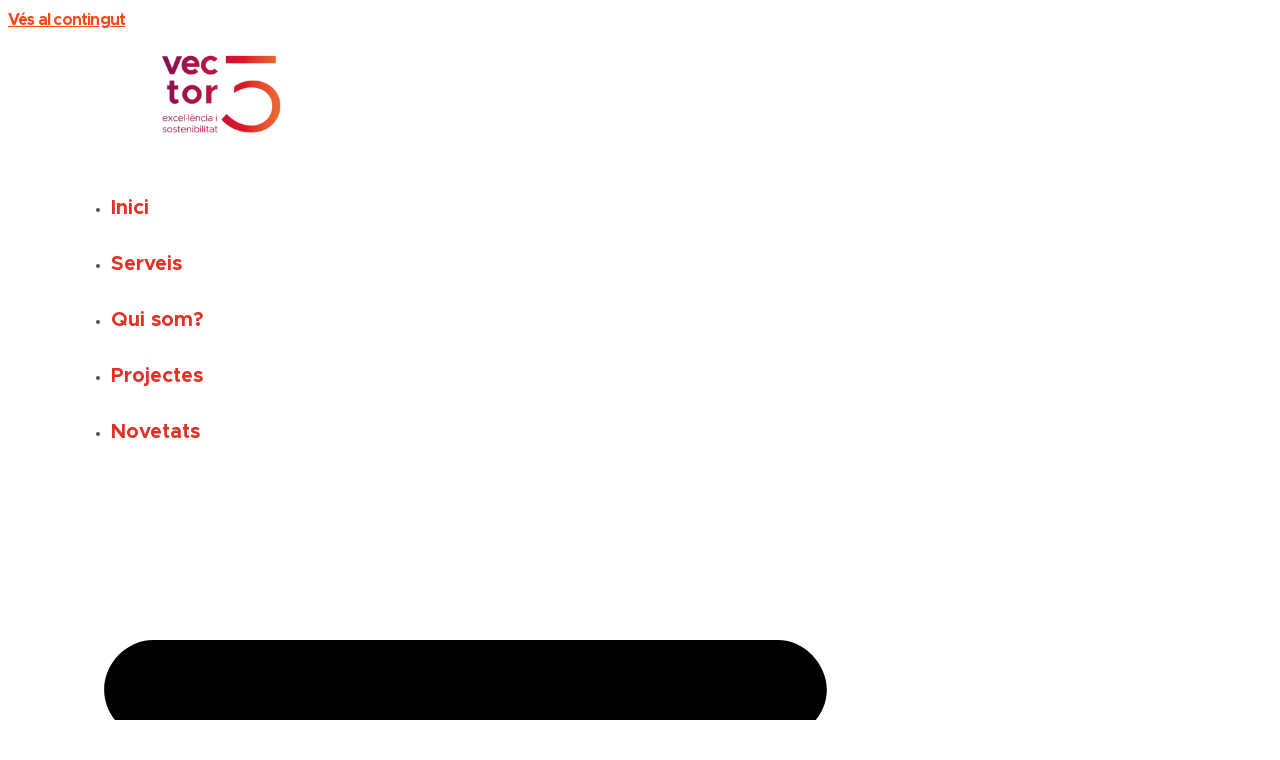

--- FILE ---
content_type: text/css
request_url: https://vector5.cat/wp-content/uploads/tlp-portfolio/portfolio-sc.css?ver=1695404527
body_size: 567
content:
/*sc-1103-start*/.pfp-container-1103.tlp-popup-wrap .tlp-popup-navigation-wrap,nav.tlp-pagination ul.page-numbers li .page-numbers {background:#e23125;}#pfp-container-1103 .tlp-portfolio-item .tlp-content,#pfp-container-1103 .pfp-layout7 .short-desc p, #pfp-container-1103 .pfp-isotope6 .tlp-portfolio-item p,#pfp-container-1103 .pfp-carousel6 .tlp-portfolio-item p,#pfp-container-1103 .tlp-portfolio .isotop-btn button, #pfp-container-1103 .tlp-overlay .tlp-title, #pfp-container-1103 .tlp-overlay .line, #pfp-container-1103 .pfp-layout19 figcaption, #pfp-container-1103 .pfp-isotope18 figcaption, #pfp-container-1103 .pfp-carousel18 figcaption {background:#e23125;}#pfp-container-1103 .tlp-portfolio-item .tlp-overlay h3,#pfp-container-1103 .tlp-portfolio-item .tlp-overlay16 h3, #pfp-container-1103 .tlp-portfolio-item .tlp-overlay17 h3 {border-color:#e23125;}#pfp-container-1103 .pfp-layout19 figure:hover figcaption,#pfp-container-1103 .pfp-isotope18 figure:hover figcaption, #pfp-container-1103 .pfp-carousel18 figure:hover figcaption {box-shadow: 0 0 0 10px#e23125;}#pfp-container-1103 .flex-direction-nav a:before {color:#e23125;}#pfp-container-1103 .tlp-portfolio-item .tlp-content-holder{padding:15px}#pfp-container-1103 .tlp-portfolio-item .tlp-content2{padding: 0;}#pfp-container-1103 .pfp-load-more button, #pfp-container-1103 .pfp-isotope-buttons button, #pfp-container-1103 .pfp-isotope-buttons button, #pfp-container-1103 .owl-theme .owl-nav [class*=owl-], #pfp-container-1103 .owl-theme .owl-dots .owl-dot span,#pfp-container-1103 .pfp-pagination ul.pagination-list li span,.pfp-container-1103 #pfp-gallery-wrapper .flex-direction-nav a:before, #pfp-container-1103 .pfp-pagination ul.pagination-list li a {background: #e23125;}#pfp-container-1103 .pfp-load-more button, #pfp-container-1103 .pfp-isotope-buttons button, #pfp-container-1103 .pfp-isotope-buttons button, #pfp-container-1103 .owl-theme .owl-nav [class*=owl-], #pfp-container-1103 .owl-theme .owl-dots .owl-dot span,#pfp-container-1103 .pfp-pagination ul.pagination-list li span, #pfp-container-1103 .pfp-pagination ul.pagination-list li a {color: #ffffff}.pfp-container-1103 #pfp-gallery-wrapper .flex-direction-nav a:before, .pfp-container-1103 .tlp-popup-navigation i{color: #ffffff}#pfp-container-1103 .pfp-load-more button:hover,#pfp-container-1103 .pfp-isotope-buttons button:hover, #pfp-container-1103 .owl-theme .owl-nav [class*=owl-]:hover, #pfp-container-1103 .pfp-pagination ul.pagination-list li span:hover, #pfp-container-1103 .pfp-pagination ul.pagination-list li a:hover {background: #ffffff;}#pfp-container-1103 .pfp-isotope-buttons button.selected, #pfp-container-1103 .owl-theme .owl-dots .owl-dot.active span, #pfp-container-1103 .pfp-pagination ul.pagination-list li.active span {background: #e23125;}#pfp-container-1103 .pfp-layout1 .tlp-portfolio-item:hover .tlp-overlay, #pfp-container-1103 .pfp-layout2 .tlp-overlay,#pfp-container-1103 .pfp-isotope20 .tlp-overlay, #pfp-container-1103 .pfp-layout3 .tlp-overlay, #pfp-container-1103 .pfp-layout4 .tlp-overlay, #pfp-container-1103 .tlp-portfolio-item:hover .tlp-overlay,#pfp-container-1103 .tlp-portfolio-item:hover .tlp-overlay, #pfp-container-1103 .tlp-portfolio-thumb:hover .tlp-overlay, #pfp-container-1103 .tlp-portfolio-item .overlay,#pfp-container-1103 .pfp-carousel1 .tlp-portfolio-item:hover .tlp-overlay, #pfp-container-1103 .tlp-portfolio-item .post-info, #pfp-container-1103 .pfp-layout9 .tlp-portfolio-item figcaption:hover,#pfp-container-1103 .pfp-isotope8 .tlp-portfolio-item figcaption:hover,#pfp-container-1103 .pfp-carousel8 .tlp-portfolio-item figcaption:hover {background:rgba(226,49,37,0.7);}/*sc-1103-end*//*sc-969-start*/.pfp-container-969.tlp-popup-wrap .tlp-popup-navigation-wrap,nav.tlp-pagination ul.page-numbers li .page-numbers {background:#ffffff;}#pfp-container-969 .tlp-portfolio-item .tlp-content,#pfp-container-969 .pfp-layout7 .short-desc p, #pfp-container-969 .pfp-isotope6 .tlp-portfolio-item p,#pfp-container-969 .pfp-carousel6 .tlp-portfolio-item p,#pfp-container-969 .tlp-portfolio .isotop-btn button, #pfp-container-969 .tlp-overlay .tlp-title, #pfp-container-969 .tlp-overlay .line, #pfp-container-969 .pfp-layout19 figcaption, #pfp-container-969 .pfp-isotope18 figcaption, #pfp-container-969 .pfp-carousel18 figcaption {background:#ffffff;}#pfp-container-969 .tlp-portfolio-item .tlp-overlay h3,#pfp-container-969 .tlp-portfolio-item .tlp-overlay16 h3, #pfp-container-969 .tlp-portfolio-item .tlp-overlay17 h3 {border-color:#ffffff;}#pfp-container-969 .pfp-layout19 figure:hover figcaption,#pfp-container-969 .pfp-isotope18 figure:hover figcaption, #pfp-container-969 .pfp-carousel18 figure:hover figcaption {box-shadow: 0 0 0 10px#ffffff;}#pfp-container-969 .flex-direction-nav a:before {color:#ffffff;}#pfp-container-969 .tlp-portfolio-item .tlp-content-holder{padding:15px}#pfp-container-969 .tlp-portfolio-item .tlp-content2{padding: 0;}#pfp-container-969 .pfp-load-more button, #pfp-container-969 .pfp-isotope-buttons button, #pfp-container-969 .pfp-isotope-buttons button, #pfp-container-969 .owl-theme .owl-nav [class*=owl-], #pfp-container-969 .owl-theme .owl-dots .owl-dot span,#pfp-container-969 .pfp-pagination ul.pagination-list li span,.pfp-container-969 #pfp-gallery-wrapper .flex-direction-nav a:before, #pfp-container-969 .pfp-pagination ul.pagination-list li a {background: #e23125;}#pfp-container-969 .pfp-load-more button, #pfp-container-969 .pfp-isotope-buttons button, #pfp-container-969 .pfp-isotope-buttons button, #pfp-container-969 .owl-theme .owl-nav [class*=owl-], #pfp-container-969 .owl-theme .owl-dots .owl-dot span,#pfp-container-969 .pfp-pagination ul.pagination-list li span, #pfp-container-969 .pfp-pagination ul.pagination-list li a {color: #ffffff}.pfp-container-969 #pfp-gallery-wrapper .flex-direction-nav a:before, .pfp-container-969 .tlp-popup-navigation i{color: #ffffff}#pfp-container-969 .pfp-load-more button:hover,#pfp-container-969 .pfp-isotope-buttons button:hover, #pfp-container-969 .owl-theme .owl-nav [class*=owl-]:hover, #pfp-container-969 .pfp-pagination ul.pagination-list li span:hover, #pfp-container-969 .pfp-pagination ul.pagination-list li a:hover {background: #ffffff;}#pfp-container-969 .pfp-isotope-buttons button.selected, #pfp-container-969 .owl-theme .owl-dots .owl-dot.active span, #pfp-container-969 .pfp-pagination ul.pagination-list li.active span {background: #e23125;}#pfp-container-969 .pfp-layout1 .tlp-portfolio-item:hover .tlp-overlay, #pfp-container-969 .pfp-layout2 .tlp-overlay,#pfp-container-969 .pfp-isotope20 .tlp-overlay, #pfp-container-969 .pfp-layout3 .tlp-overlay, #pfp-container-969 .pfp-layout4 .tlp-overlay, #pfp-container-969 .tlp-portfolio-item:hover .tlp-overlay,#pfp-container-969 .tlp-portfolio-item:hover .tlp-overlay, #pfp-container-969 .tlp-portfolio-thumb:hover .tlp-overlay, #pfp-container-969 .tlp-portfolio-item .overlay,#pfp-container-969 .pfp-carousel1 .tlp-portfolio-item:hover .tlp-overlay, #pfp-container-969 .tlp-portfolio-item .post-info, #pfp-container-969 .pfp-layout9 .tlp-portfolio-item figcaption:hover,#pfp-container-969 .pfp-isotope8 .tlp-portfolio-item figcaption:hover,#pfp-container-969 .pfp-carousel8 .tlp-portfolio-item figcaption:hover {background:rgba(226,49,37,0.7);}/*sc-969-end*/

--- FILE ---
content_type: text/css
request_url: https://vector5.cat/wp-content/uploads/elementor/css/post-12.css?ver=1742314872
body_size: 994
content:
.elementor-kit-12{--e-global-color-primary:#E23125;--e-global-color-secondary:#850057;--e-global-color-text:#525252;--e-global-color-accent:#E23125;--e-global-color-cd1e84d:#F9E0E299;--e-global-color-a983356:#F9E0E2;--e-global-color-02754a5:#FFFFFF00;--e-global-color-ef9a968:#FFFFFF;--e-global-color-b334db0:#E23125;--e-global-color-e6b3732:#850057;--e-global-color-ca08a85:#F9461C;--e-global-color-1060d32:#FF3C3C;--e-global-color-3ba8fd0:#000000;--e-global-typography-primary-font-family:"Lora";--e-global-typography-primary-font-size:58px;--e-global-typography-primary-font-weight:700;--e-global-typography-primary-text-transform:capitalize;--e-global-typography-primary-font-style:normal;--e-global-typography-primary-text-decoration:none;--e-global-typography-primary-line-height:56px;--e-global-typography-primary-letter-spacing:-0.3px;--e-global-typography-primary-word-spacing:0px;--e-global-typography-secondary-font-family:"Inter";--e-global-typography-secondary-font-size:20px;--e-global-typography-secondary-font-weight:600;--e-global-typography-secondary-text-transform:capitalize;--e-global-typography-secondary-font-style:normal;--e-global-typography-secondary-text-decoration:none;--e-global-typography-secondary-line-height:24px;--e-global-typography-secondary-letter-spacing:0px;--e-global-typography-secondary-word-spacing:0px;--e-global-typography-text-font-family:"Inter";--e-global-typography-text-font-size:16px;--e-global-typography-text-font-weight:400;--e-global-typography-text-text-transform:none;--e-global-typography-text-font-style:normal;--e-global-typography-text-text-decoration:none;--e-global-typography-text-line-height:1.5em;--e-global-typography-text-letter-spacing:-0.8px;--e-global-typography-text-word-spacing:0px;--e-global-typography-accent-font-family:"Inter";--e-global-typography-accent-font-size:16px;--e-global-typography-accent-font-weight:500;--e-global-typography-accent-text-transform:capitalize;--e-global-typography-accent-font-style:normal;--e-global-typography-accent-text-decoration:none;--e-global-typography-accent-line-height:1em;--e-global-typography-accent-letter-spacing:-0.2px;--e-global-typography-accent-word-spacing:0px;--e-global-typography-13b2551-font-family:"Inter";--e-global-typography-13b2551-font-size:28px;--e-global-typography-13b2551-font-weight:600;--e-global-typography-13b2551-text-transform:capitalize;--e-global-typography-13b2551-font-style:normal;--e-global-typography-13b2551-text-decoration:none;--e-global-typography-13b2551-line-height:1.6em;--e-global-typography-13b2551-letter-spacing:-0.7px;--e-global-typography-02da0e9-font-family:"Inter";--e-global-typography-02da0e9-font-size:16px;--e-global-typography-02da0e9-font-weight:600;--e-global-typography-02da0e9-text-transform:capitalize;--e-global-typography-02da0e9-font-style:normal;--e-global-typography-02da0e9-text-decoration:none;--e-global-typography-02da0e9-line-height:26px;--e-global-typography-628465a-font-family:"Lora";--e-global-typography-628465a-font-size:78px;--e-global-typography-628465a-font-weight:700;--e-global-typography-628465a-text-transform:capitalize;--e-global-typography-628465a-font-style:normal;--e-global-typography-628465a-text-decoration:none;--e-global-typography-628465a-line-height:74px;--e-global-typography-628465a-letter-spacing:-2.3px;--e-global-typography-dfc7301-font-family:"Inter";--e-global-typography-dfc7301-font-size:16px;--e-global-typography-dfc7301-font-weight:700;--e-global-typography-dfc7301-text-transform:uppercase;--e-global-typography-dfc7301-font-style:normal;--e-global-typography-dfc7301-text-decoration:none;--e-global-typography-dfc7301-line-height:24px;--e-global-typography-dfc7301-letter-spacing:7.1px;--e-global-typography-dfc7301-word-spacing:0px;background-color:#FFFFFF;color:var( --e-global-color-text );font-family:"Metropolis Extra Light", Sans-serif;font-size:16px;font-weight:400;text-transform:none;font-style:normal;text-decoration:none;line-height:1.5em;letter-spacing:-0.8px;word-spacing:0px;}.elementor-kit-12 e-page-transition{background-color:#FFBC7D;}.elementor-kit-12 a{color:var( --e-global-color-ca08a85 );font-family:"Metropolis Bold", Sans-serif;}.elementor-kit-12 a:hover{color:var( --e-global-color-secondary );font-family:"Metropolis Bold", Sans-serif;}.elementor-kit-12 h1{color:var( --e-global-color-b334db0 );font-family:"Metropolis Bold", Sans-serif;}.elementor-kit-12 h2{color:var( --e-global-color-ca08a85 );font-family:"Metropolis Bold", Sans-serif;}.elementor-kit-12 h3{color:var( --e-global-color-e6b3732 );font-family:"Metropolis Bold", Sans-serif;}.elementor-kit-12 h4{color:var( --e-global-color-e6b3732 );font-family:"Metropolis Bold", Sans-serif;}.elementor-kit-12 h5{color:var( --e-global-color-secondary );font-family:"Metropolis Bold", Sans-serif;}.elementor-kit-12 h6{color:var( --e-global-color-e6b3732 );font-family:"Metropolis Bold", Sans-serif;}.elementor-kit-12 label{color:var( --e-global-color-primary );}.elementor-kit-12 input:not([type="button"]):not([type="submit"]),.elementor-kit-12 textarea,.elementor-kit-12 .elementor-field-textual{font-family:"Inter", Sans-serif;font-size:16px;font-weight:300;color:#E23125C2;}.elementor-kit-12 input:focus:not([type="button"]):not([type="submit"]),.elementor-kit-12 textarea:focus,.elementor-kit-12 .elementor-field-textual:focus{color:var( --e-global-color-primary );}.elementor-section.elementor-section-boxed > .elementor-container{max-width:1434px;}.e-con{--container-max-width:1434px;}.elementor-widget:not(:last-child){margin-block-end:20px;}.elementor-element{--widgets-spacing:20px 20px;--widgets-spacing-row:20px;--widgets-spacing-column:20px;}{}h1.entry-title{display:var(--page-title-display);}.site-header{padding-inline-end:0px;padding-inline-start:0px;}@media(max-width:1024px){.elementor-kit-12{--e-global-typography-primary-font-size:38px;--e-global-typography-primary-line-height:1em;--e-global-typography-text-font-size:14px;--e-global-typography-13b2551-font-size:22px;--e-global-typography-02da0e9-font-size:14px;--e-global-typography-628465a-font-size:58px;--e-global-typography-628465a-line-height:1em;--e-global-typography-dfc7301-font-size:14px;--e-global-typography-dfc7301-letter-spacing:6px;font-size:14px;}.elementor-section.elementor-section-boxed > .elementor-container{max-width:1024px;}.e-con{--container-max-width:1024px;}}@media(max-width:767px){.elementor-kit-12{--e-global-typography-primary-font-size:28px;--e-global-typography-accent-font-size:14px;--e-global-typography-13b2551-font-size:18px;--e-global-typography-628465a-font-size:36px;--e-global-typography-628465a-letter-spacing:-2px;--e-global-typography-dfc7301-font-size:12px;--e-global-typography-dfc7301-letter-spacing:4px;}.elementor-section.elementor-section-boxed > .elementor-container{max-width:767px;}.e-con{--container-max-width:767px;}}/* Start Custom Fonts CSS */@font-face {
	font-family: 'Metropolis Extra Light';
	font-style: normal;
	font-weight: normal;
	font-display: auto;
	src: url('https://vector5.cat/wp-content/uploads/2023/05/Metropolis-ExtraLight.woff2') format('woff2'),
		url('https://vector5.cat/wp-content/uploads/2023/05/Metropolis-ExtraLight.woff') format('woff'),
		url('https://vector5.cat/wp-content/uploads/2023/05/Metropolis-ExtraLight.ttf') format('truetype');
}
/* End Custom Fonts CSS */
/* Start Custom Fonts CSS */@font-face {
	font-family: 'Metropolis Bold';
	font-style: normal;
	font-weight: normal;
	font-display: auto;
	src: url('https://vector5.cat/wp-content/uploads/2023/05/Metropolis-Bold.woff2') format('woff2'),
		url('https://vector5.cat/wp-content/uploads/2023/05/Metropolis-Bold.woff') format('woff'),
		url('https://vector5.cat/wp-content/uploads/2023/05/Metropolis-Bold.ttf') format('truetype');
}
/* End Custom Fonts CSS */

--- FILE ---
content_type: text/css
request_url: https://vector5.cat/wp-content/uploads/elementor/css/post-27.css?ver=1742314873
body_size: 1111
content:
.elementor-27 .elementor-element.elementor-element-c1fd7c5 > .elementor-container > .elementor-column > .elementor-widget-wrap{align-content:center;align-items:center;}.elementor-27 .elementor-element.elementor-element-c1fd7c5:not(.elementor-motion-effects-element-type-background), .elementor-27 .elementor-element.elementor-element-c1fd7c5 > .elementor-motion-effects-container > .elementor-motion-effects-layer{background-color:#FFFFFF;}.elementor-27 .elementor-element.elementor-element-c1fd7c5{transition:background 0.3s, border 0.3s, border-radius 0.3s, box-shadow 0.3s;padding:0% 5% 0% 5%;}.elementor-27 .elementor-element.elementor-element-c1fd7c5 > .elementor-background-overlay{transition:background 0.3s, border-radius 0.3s, opacity 0.3s;}.elementor-bc-flex-widget .elementor-27 .elementor-element.elementor-element-1708d364.elementor-column .elementor-widget-wrap{align-items:center;}.elementor-27 .elementor-element.elementor-element-1708d364.elementor-column.elementor-element[data-element_type="column"] > .elementor-widget-wrap.elementor-element-populated{align-content:center;align-items:center;}.elementor-27 .elementor-element.elementor-element-1708d364.elementor-column > .elementor-widget-wrap{justify-content:flex-start;}.elementor-27 .elementor-element.elementor-element-1708d364 > .elementor-widget-wrap > .elementor-widget:not(.elementor-widget__width-auto):not(.elementor-widget__width-initial):not(:last-child):not(.elementor-absolute){margin-bottom:0px;}.elementor-27 .elementor-element.elementor-element-1708d364 > .elementor-element-populated{margin:0px 0px 0px 0px;--e-column-margin-right:0px;--e-column-margin-left:0px;padding:0px 0px 0px 0px;}.elementor-widget-theme-site-logo .widget-image-caption{color:var( --e-global-color-text );font-family:var( --e-global-typography-text-font-family ), Sans-serif;font-size:var( --e-global-typography-text-font-size );font-weight:var( --e-global-typography-text-font-weight );text-transform:var( --e-global-typography-text-text-transform );font-style:var( --e-global-typography-text-font-style );text-decoration:var( --e-global-typography-text-text-decoration );line-height:var( --e-global-typography-text-line-height );letter-spacing:var( --e-global-typography-text-letter-spacing );word-spacing:var( --e-global-typography-text-word-spacing );}.elementor-27 .elementor-element.elementor-element-7017e442 > .elementor-widget-container{padding:20px 20px 20px 0px;}.elementor-27 .elementor-element.elementor-element-7017e442{text-align:left;}.elementor-27 .elementor-element.elementor-element-7017e442 img{width:300px;height:85px;object-fit:contain;object-position:center center;}.elementor-27 .elementor-element.elementor-element-57bf059e > .elementor-element-populated{margin:0px 52px 0px 0px;--e-column-margin-right:52px;--e-column-margin-left:0px;}.elementor-widget-nav-menu .elementor-nav-menu .elementor-item{font-family:var( --e-global-typography-primary-font-family ), Sans-serif;font-size:var( --e-global-typography-primary-font-size );font-weight:var( --e-global-typography-primary-font-weight );text-transform:var( --e-global-typography-primary-text-transform );font-style:var( --e-global-typography-primary-font-style );text-decoration:var( --e-global-typography-primary-text-decoration );line-height:var( --e-global-typography-primary-line-height );letter-spacing:var( --e-global-typography-primary-letter-spacing );word-spacing:var( --e-global-typography-primary-word-spacing );}.elementor-widget-nav-menu .elementor-nav-menu--main .elementor-item{color:var( --e-global-color-text );fill:var( --e-global-color-text );}.elementor-widget-nav-menu .elementor-nav-menu--main .elementor-item:hover,
					.elementor-widget-nav-menu .elementor-nav-menu--main .elementor-item.elementor-item-active,
					.elementor-widget-nav-menu .elementor-nav-menu--main .elementor-item.highlighted,
					.elementor-widget-nav-menu .elementor-nav-menu--main .elementor-item:focus{color:var( --e-global-color-accent );fill:var( --e-global-color-accent );}.elementor-widget-nav-menu .elementor-nav-menu--main:not(.e--pointer-framed) .elementor-item:before,
					.elementor-widget-nav-menu .elementor-nav-menu--main:not(.e--pointer-framed) .elementor-item:after{background-color:var( --e-global-color-accent );}.elementor-widget-nav-menu .e--pointer-framed .elementor-item:before,
					.elementor-widget-nav-menu .e--pointer-framed .elementor-item:after{border-color:var( --e-global-color-accent );}.elementor-widget-nav-menu{--e-nav-menu-divider-color:var( --e-global-color-text );}.elementor-widget-nav-menu .elementor-nav-menu--dropdown .elementor-item, .elementor-widget-nav-menu .elementor-nav-menu--dropdown  .elementor-sub-item{font-family:var( --e-global-typography-accent-font-family ), Sans-serif;font-size:var( --e-global-typography-accent-font-size );font-weight:var( --e-global-typography-accent-font-weight );text-transform:var( --e-global-typography-accent-text-transform );font-style:var( --e-global-typography-accent-font-style );text-decoration:var( --e-global-typography-accent-text-decoration );letter-spacing:var( --e-global-typography-accent-letter-spacing );word-spacing:var( --e-global-typography-accent-word-spacing );}.elementor-27 .elementor-element.elementor-element-8f3265b .elementor-menu-toggle{margin:0 auto;}.elementor-27 .elementor-element.elementor-element-8f3265b .elementor-nav-menu .elementor-item{font-family:"Metropolis Bold", Sans-serif;font-size:20px;font-weight:600;text-transform:none;font-style:normal;text-decoration:none;line-height:56px;letter-spacing:0px;word-spacing:0px;}.elementor-27 .elementor-element.elementor-element-8f3265b .elementor-nav-menu--main .elementor-item{color:var( --e-global-color-b334db0 );fill:var( --e-global-color-b334db0 );}.elementor-widget-button .elementor-button{background-color:var( --e-global-color-accent );font-family:var( --e-global-typography-accent-font-family ), Sans-serif;font-size:var( --e-global-typography-accent-font-size );font-weight:var( --e-global-typography-accent-font-weight );text-transform:var( --e-global-typography-accent-text-transform );font-style:var( --e-global-typography-accent-font-style );text-decoration:var( --e-global-typography-accent-text-decoration );line-height:var( --e-global-typography-accent-line-height );letter-spacing:var( --e-global-typography-accent-letter-spacing );word-spacing:var( --e-global-typography-accent-word-spacing );}.elementor-27 .elementor-element.elementor-element-704719ef .elementor-button{background-color:var( --e-global-color-b334db0 );font-family:var( --e-global-typography-accent-font-family ), Sans-serif;font-size:var( --e-global-typography-accent-font-size );font-weight:var( --e-global-typography-accent-font-weight );text-transform:var( --e-global-typography-accent-text-transform );font-style:var( --e-global-typography-accent-font-style );text-decoration:var( --e-global-typography-accent-text-decoration );line-height:var( --e-global-typography-accent-line-height );letter-spacing:var( --e-global-typography-accent-letter-spacing );word-spacing:var( --e-global-typography-accent-word-spacing );fill:var( --e-global-color-ef9a968 );color:var( --e-global-color-ef9a968 );border-style:solid;border-width:2px 2px 2px 2px;border-color:var( --e-global-color-b334db0 );border-radius:60px 60px 60px 60px;}.elementor-27 .elementor-element.elementor-element-704719ef .elementor-button:hover, .elementor-27 .elementor-element.elementor-element-704719ef .elementor-button:focus{background-color:var( --e-global-color-a983356 );color:var( --e-global-color-primary );border-color:var( --e-global-color-primary );}.elementor-27 .elementor-element.elementor-element-704719ef .elementor-button:hover svg, .elementor-27 .elementor-element.elementor-element-704719ef .elementor-button:focus svg{fill:var( --e-global-color-primary );}.elementor-theme-builder-content-area{height:400px;}.elementor-location-header:before, .elementor-location-footer:before{content:"";display:table;clear:both;}@media(max-width:1024px){.elementor-widget-theme-site-logo .widget-image-caption{font-size:var( --e-global-typography-text-font-size );line-height:var( --e-global-typography-text-line-height );letter-spacing:var( --e-global-typography-text-letter-spacing );word-spacing:var( --e-global-typography-text-word-spacing );}.elementor-widget-nav-menu .elementor-nav-menu .elementor-item{font-size:var( --e-global-typography-primary-font-size );line-height:var( --e-global-typography-primary-line-height );letter-spacing:var( --e-global-typography-primary-letter-spacing );word-spacing:var( --e-global-typography-primary-word-spacing );}.elementor-widget-nav-menu .elementor-nav-menu--dropdown .elementor-item, .elementor-widget-nav-menu .elementor-nav-menu--dropdown  .elementor-sub-item{font-size:var( --e-global-typography-accent-font-size );letter-spacing:var( --e-global-typography-accent-letter-spacing );word-spacing:var( --e-global-typography-accent-word-spacing );}.elementor-27 .elementor-element.elementor-element-8f3265b .elementor-nav-menu .elementor-item{font-size:38px;line-height:1em;}.elementor-widget-button .elementor-button{font-size:var( --e-global-typography-accent-font-size );line-height:var( --e-global-typography-accent-line-height );letter-spacing:var( --e-global-typography-accent-letter-spacing );word-spacing:var( --e-global-typography-accent-word-spacing );}.elementor-27 .elementor-element.elementor-element-704719ef .elementor-button{font-size:var( --e-global-typography-accent-font-size );line-height:var( --e-global-typography-accent-line-height );letter-spacing:var( --e-global-typography-accent-letter-spacing );word-spacing:var( --e-global-typography-accent-word-spacing );}}@media(min-width:768px){.elementor-27 .elementor-element.elementor-element-1708d364{width:15%;}.elementor-27 .elementor-element.elementor-element-57bf059e{width:73.908%;}.elementor-27 .elementor-element.elementor-element-18d5baac{width:11.012%;}}@media(max-width:1024px) and (min-width:768px){.elementor-27 .elementor-element.elementor-element-1708d364{width:20%;}.elementor-27 .elementor-element.elementor-element-57bf059e{width:55%;}.elementor-27 .elementor-element.elementor-element-18d5baac{width:25%;}}@media(max-width:767px){.elementor-27 .elementor-element.elementor-element-c1fd7c5{margin-top:0px;margin-bottom:0px;}.elementor-27 .elementor-element.elementor-element-1708d364{width:33.33%;}.elementor-27 .elementor-element.elementor-element-1708d364 > .elementor-element-populated{margin:0px 0px 0px 0px;--e-column-margin-right:0px;--e-column-margin-left:0px;padding:0px 0px 0px 0px;}.elementor-widget-theme-site-logo .widget-image-caption{font-size:var( --e-global-typography-text-font-size );line-height:var( --e-global-typography-text-line-height );letter-spacing:var( --e-global-typography-text-letter-spacing );word-spacing:var( --e-global-typography-text-word-spacing );}.elementor-27 .elementor-element.elementor-element-7017e442 > .elementor-widget-container{margin:0px 0px 0px 0px;padding:0px 0px 0px 0px;}.elementor-27 .elementor-element.elementor-element-7017e442 img{width:85px;}.elementor-27 .elementor-element.elementor-element-57bf059e{width:33.33%;}.elementor-27 .elementor-element.elementor-element-57bf059e > .elementor-widget-wrap > .elementor-widget:not(.elementor-widget__width-auto):not(.elementor-widget__width-initial):not(:last-child):not(.elementor-absolute){margin-bottom:0px;}.elementor-27 .elementor-element.elementor-element-57bf059e > .elementor-element-populated{padding:0% 5% 0% 0%;}.elementor-widget-nav-menu .elementor-nav-menu .elementor-item{font-size:var( --e-global-typography-primary-font-size );line-height:var( --e-global-typography-primary-line-height );letter-spacing:var( --e-global-typography-primary-letter-spacing );word-spacing:var( --e-global-typography-primary-word-spacing );}.elementor-widget-nav-menu .elementor-nav-menu--dropdown .elementor-item, .elementor-widget-nav-menu .elementor-nav-menu--dropdown  .elementor-sub-item{font-size:var( --e-global-typography-accent-font-size );letter-spacing:var( --e-global-typography-accent-letter-spacing );word-spacing:var( --e-global-typography-accent-word-spacing );}.elementor-27 .elementor-element.elementor-element-8f3265b .elementor-nav-menu .elementor-item{font-size:28px;}.elementor-27 .elementor-element.elementor-element-18d5baac{width:33.33%;}.elementor-widget-button .elementor-button{font-size:var( --e-global-typography-accent-font-size );line-height:var( --e-global-typography-accent-line-height );letter-spacing:var( --e-global-typography-accent-letter-spacing );word-spacing:var( --e-global-typography-accent-word-spacing );}.elementor-27 .elementor-element.elementor-element-704719ef .elementor-button{font-size:var( --e-global-typography-accent-font-size );line-height:var( --e-global-typography-accent-line-height );letter-spacing:var( --e-global-typography-accent-letter-spacing );word-spacing:var( --e-global-typography-accent-word-spacing );padding:9px 0px 9px 0px;}}

--- FILE ---
content_type: text/css
request_url: https://vector5.cat/wp-content/uploads/elementor/css/post-24.css?ver=1742361014
body_size: 2106
content:
.elementor-24 .elementor-element.elementor-element-70abc69f > .elementor-container{max-width:780px;}.elementor-24 .elementor-element.elementor-element-70abc69f{margin-top:5%;margin-bottom:10%;}.elementor-24 .elementor-element.elementor-element-28dc3284 > .elementor-element-populated{padding:0px 0px 0px 0px;}.elementor-widget-heading .elementor-heading-title{font-family:var( --e-global-typography-primary-font-family ), Sans-serif;font-size:var( --e-global-typography-primary-font-size );font-weight:var( --e-global-typography-primary-font-weight );text-transform:var( --e-global-typography-primary-text-transform );font-style:var( --e-global-typography-primary-font-style );text-decoration:var( --e-global-typography-primary-text-decoration );line-height:var( --e-global-typography-primary-line-height );letter-spacing:var( --e-global-typography-primary-letter-spacing );word-spacing:var( --e-global-typography-primary-word-spacing );color:var( --e-global-color-primary );}.elementor-24 .elementor-element.elementor-element-3c329359{text-align:center;}.elementor-24 .elementor-element.elementor-element-3c329359 .elementor-heading-title{font-family:"Metropolis Extra Light", Sans-serif;font-size:16px;font-weight:700;text-transform:uppercase;font-style:normal;text-decoration:none;line-height:24px;letter-spacing:7.1px;word-spacing:0px;color:var( --e-global-color-text );}.elementor-24 .elementor-element.elementor-element-72967ace{text-align:center;}.elementor-24 .elementor-element.elementor-element-72967ace .elementor-heading-title{font-family:"Metropolis Bold", Sans-serif;font-size:50px;font-weight:700;text-transform:none;font-style:normal;text-decoration:none;line-height:54px;letter-spacing:0px;color:var( --e-global-color-b334db0 );}.elementor-widget-text-editor{font-family:var( --e-global-typography-text-font-family ), Sans-serif;font-size:var( --e-global-typography-text-font-size );font-weight:var( --e-global-typography-text-font-weight );text-transform:var( --e-global-typography-text-text-transform );font-style:var( --e-global-typography-text-font-style );text-decoration:var( --e-global-typography-text-text-decoration );line-height:var( --e-global-typography-text-line-height );letter-spacing:var( --e-global-typography-text-letter-spacing );word-spacing:var( --e-global-typography-text-word-spacing );color:var( --e-global-color-text );}.elementor-widget-text-editor.elementor-drop-cap-view-stacked .elementor-drop-cap{background-color:var( --e-global-color-primary );}.elementor-widget-text-editor.elementor-drop-cap-view-framed .elementor-drop-cap, .elementor-widget-text-editor.elementor-drop-cap-view-default .elementor-drop-cap{color:var( --e-global-color-primary );border-color:var( --e-global-color-primary );}.elementor-24 .elementor-element.elementor-element-6e4e183a{text-align:center;font-family:"Metropolis Extra Light", Sans-serif;font-size:16px;font-weight:400;text-transform:none;font-style:normal;text-decoration:none;line-height:1.5em;letter-spacing:0px;word-spacing:0px;color:var( --e-global-color-text );}.elementor-widget-button .elementor-button{background-color:var( --e-global-color-accent );font-family:var( --e-global-typography-accent-font-family ), Sans-serif;font-size:var( --e-global-typography-accent-font-size );font-weight:var( --e-global-typography-accent-font-weight );text-transform:var( --e-global-typography-accent-text-transform );font-style:var( --e-global-typography-accent-font-style );text-decoration:var( --e-global-typography-accent-text-decoration );line-height:var( --e-global-typography-accent-line-height );letter-spacing:var( --e-global-typography-accent-letter-spacing );word-spacing:var( --e-global-typography-accent-word-spacing );}.elementor-24 .elementor-element.elementor-element-8beb011 .elementor-button:hover, .elementor-24 .elementor-element.elementor-element-8beb011 .elementor-button:focus{background-color:#FFFFFF;color:var( --e-global-color-primary );border-color:var( --e-global-color-primary );}.elementor-24 .elementor-element.elementor-element-8beb011 .elementor-button{font-family:"Metropolis Bold", Sans-serif;font-size:16px;font-weight:500;text-transform:capitalize;font-style:normal;text-decoration:none;line-height:1em;letter-spacing:-0.2px;word-spacing:0px;fill:#FFFFFF;color:#FFFFFF;border-style:solid;border-width:1px 1px 1px 1px;border-radius:20px 20px 20px 20px;}.elementor-24 .elementor-element.elementor-element-8beb011 .elementor-button:hover svg, .elementor-24 .elementor-element.elementor-element-8beb011 .elementor-button:focus svg{fill:var( --e-global-color-primary );}.elementor-24 .elementor-element.elementor-element-1b685e1e{border-style:solid;border-width:2px 0px 0px 0px;border-color:var( --e-global-color-primary );padding:5% 5% 0% 5%;}.elementor-24 .elementor-element.elementor-element-1eda65e7 > .elementor-element-populated{padding:0% 25% 0% 0%;}.elementor-widget-image .widget-image-caption{color:var( --e-global-color-text );font-family:var( --e-global-typography-text-font-family ), Sans-serif;font-size:var( --e-global-typography-text-font-size );font-weight:var( --e-global-typography-text-font-weight );text-transform:var( --e-global-typography-text-text-transform );font-style:var( --e-global-typography-text-font-style );text-decoration:var( --e-global-typography-text-text-decoration );line-height:var( --e-global-typography-text-line-height );letter-spacing:var( --e-global-typography-text-letter-spacing );word-spacing:var( --e-global-typography-text-word-spacing );}.elementor-24 .elementor-element.elementor-element-e8286f5{text-align:left;}.elementor-24 .elementor-element.elementor-element-6785cc7e > .elementor-widget-container{margin:0px 0px -16px 0px;}.elementor-24 .elementor-element.elementor-element-6785cc7e{font-family:"Metropolis Extra Light", Sans-serif;font-size:16px;font-weight:400;text-transform:none;font-style:normal;text-decoration:none;line-height:1.5em;letter-spacing:0px;word-spacing:0px;color:var( --e-global-color-text );}.elementor-24 .elementor-element.elementor-element-5cdef717 > .elementor-element-populated{margin:0px 0px 0px 0px;--e-column-margin-right:0px;--e-column-margin-left:0px;}.elementor-24 .elementor-element.elementor-element-392b8e37 > .elementor-widget-container{margin:0px 0px 0px 0px;}.elementor-24 .elementor-element.elementor-element-392b8e37 .elementor-heading-title{font-family:"Metropolis Bold", Sans-serif;font-size:20px;font-weight:600;text-transform:none;font-style:normal;text-decoration:none;line-height:1.6em;letter-spacing:-0.7px;color:var( --e-global-color-text );}.elementor-widget-nav-menu .elementor-nav-menu .elementor-item{font-family:var( --e-global-typography-primary-font-family ), Sans-serif;font-size:var( --e-global-typography-primary-font-size );font-weight:var( --e-global-typography-primary-font-weight );text-transform:var( --e-global-typography-primary-text-transform );font-style:var( --e-global-typography-primary-font-style );text-decoration:var( --e-global-typography-primary-text-decoration );line-height:var( --e-global-typography-primary-line-height );letter-spacing:var( --e-global-typography-primary-letter-spacing );word-spacing:var( --e-global-typography-primary-word-spacing );}.elementor-widget-nav-menu .elementor-nav-menu--main .elementor-item{color:var( --e-global-color-text );fill:var( --e-global-color-text );}.elementor-widget-nav-menu .elementor-nav-menu--main .elementor-item:hover,
					.elementor-widget-nav-menu .elementor-nav-menu--main .elementor-item.elementor-item-active,
					.elementor-widget-nav-menu .elementor-nav-menu--main .elementor-item.highlighted,
					.elementor-widget-nav-menu .elementor-nav-menu--main .elementor-item:focus{color:var( --e-global-color-accent );fill:var( --e-global-color-accent );}.elementor-widget-nav-menu .elementor-nav-menu--main:not(.e--pointer-framed) .elementor-item:before,
					.elementor-widget-nav-menu .elementor-nav-menu--main:not(.e--pointer-framed) .elementor-item:after{background-color:var( --e-global-color-accent );}.elementor-widget-nav-menu .e--pointer-framed .elementor-item:before,
					.elementor-widget-nav-menu .e--pointer-framed .elementor-item:after{border-color:var( --e-global-color-accent );}.elementor-widget-nav-menu{--e-nav-menu-divider-color:var( --e-global-color-text );}.elementor-widget-nav-menu .elementor-nav-menu--dropdown .elementor-item, .elementor-widget-nav-menu .elementor-nav-menu--dropdown  .elementor-sub-item{font-family:var( --e-global-typography-accent-font-family ), Sans-serif;font-size:var( --e-global-typography-accent-font-size );font-weight:var( --e-global-typography-accent-font-weight );text-transform:var( --e-global-typography-accent-text-transform );font-style:var( --e-global-typography-accent-font-style );text-decoration:var( --e-global-typography-accent-text-decoration );letter-spacing:var( --e-global-typography-accent-letter-spacing );word-spacing:var( --e-global-typography-accent-word-spacing );}.elementor-24 .elementor-element.elementor-element-292cf200 .elementor-nav-menu .elementor-item{font-family:var( --e-global-typography-text-font-family ), Sans-serif;font-size:var( --e-global-typography-text-font-size );font-weight:var( --e-global-typography-text-font-weight );text-transform:var( --e-global-typography-text-text-transform );font-style:var( --e-global-typography-text-font-style );text-decoration:var( --e-global-typography-text-text-decoration );line-height:var( --e-global-typography-text-line-height );letter-spacing:var( --e-global-typography-text-letter-spacing );word-spacing:var( --e-global-typography-text-word-spacing );}.elementor-24 .elementor-element.elementor-element-292cf200 .elementor-nav-menu--main .elementor-item{color:var( --e-global-color-b334db0 );fill:var( --e-global-color-b334db0 );padding-left:0px;padding-right:0px;padding-top:0px;padding-bottom:0px;}.elementor-24 .elementor-element.elementor-element-1b2c0f0{text-align:left;}.elementor-widget-icon-list .elementor-icon-list-item:not(:last-child):after{border-color:var( --e-global-color-text );}.elementor-widget-icon-list .elementor-icon-list-icon i{color:var( --e-global-color-primary );}.elementor-widget-icon-list .elementor-icon-list-icon svg{fill:var( --e-global-color-primary );}.elementor-widget-icon-list .elementor-icon-list-item > .elementor-icon-list-text, .elementor-widget-icon-list .elementor-icon-list-item > a{font-family:var( --e-global-typography-text-font-family ), Sans-serif;font-size:var( --e-global-typography-text-font-size );font-weight:var( --e-global-typography-text-font-weight );text-transform:var( --e-global-typography-text-text-transform );font-style:var( --e-global-typography-text-font-style );text-decoration:var( --e-global-typography-text-text-decoration );line-height:var( --e-global-typography-text-line-height );letter-spacing:var( --e-global-typography-text-letter-spacing );word-spacing:var( --e-global-typography-text-word-spacing );}.elementor-widget-icon-list .elementor-icon-list-text{color:var( --e-global-color-secondary );}.elementor-24 .elementor-element.elementor-element-2ada701a > .elementor-widget-container{margin:-10px 0px 0px 0px;}.elementor-24 .elementor-element.elementor-element-2ada701a .elementor-icon-list-icon i{transition:color 0.3s;}.elementor-24 .elementor-element.elementor-element-2ada701a .elementor-icon-list-icon svg{transition:fill 0.3s;}.elementor-24 .elementor-element.elementor-element-2ada701a{--e-icon-list-icon-size:14px;--icon-vertical-offset:0px;}.elementor-24 .elementor-element.elementor-element-2ada701a .elementor-icon-list-item > .elementor-icon-list-text, .elementor-24 .elementor-element.elementor-element-2ada701a .elementor-icon-list-item > a{font-family:"Inter", Sans-serif;font-size:14px;font-weight:400;text-transform:none;font-style:normal;text-decoration:none;line-height:1.5em;letter-spacing:-0.8px;word-spacing:0px;}.elementor-24 .elementor-element.elementor-element-2ada701a .elementor-icon-list-text{color:var( --e-global-color-text );transition:color 0.3s;}.elementor-bc-flex-widget .elementor-24 .elementor-element.elementor-element-46fb3f7.elementor-column .elementor-widget-wrap{align-items:flex-start;}.elementor-24 .elementor-element.elementor-element-46fb3f7.elementor-column.elementor-element[data-element_type="column"] > .elementor-widget-wrap.elementor-element-populated{align-content:flex-start;align-items:flex-start;}.elementor-24 .elementor-element.elementor-element-46fb3f7 > .elementor-element-populated{padding:0% 30% 0% 0%;}.elementor-24 .elementor-element.elementor-element-3567641 > .elementor-widget-container{margin:0px 0px 0px 0px;}.elementor-24 .elementor-element.elementor-element-3567641 .elementor-heading-title{font-family:"Metropolis Bold", Sans-serif;font-size:20px;font-weight:600;text-transform:none;font-style:normal;text-decoration:none;line-height:1.6em;letter-spacing:-0.7px;color:var( --e-global-color-text );}.elementor-24 .elementor-element.elementor-element-23ef288{width:var( --container-widget-width, 129.03% );max-width:129.03%;--container-widget-width:129.03%;--container-widget-flex-grow:0;--e-icon-list-icon-size:14px;--icon-vertical-offset:0px;}.elementor-24 .elementor-element.elementor-element-23ef288.elementor-element{--flex-grow:0;--flex-shrink:0;}.elementor-24 .elementor-element.elementor-element-23ef288 .elementor-icon-list-icon i{transition:color 0.3s;}.elementor-24 .elementor-element.elementor-element-23ef288 .elementor-icon-list-icon svg{transition:fill 0.3s;}.elementor-24 .elementor-element.elementor-element-23ef288 .elementor-icon-list-item > .elementor-icon-list-text, .elementor-24 .elementor-element.elementor-element-23ef288 .elementor-icon-list-item > a{font-family:var( --e-global-typography-text-font-family ), Sans-serif;font-size:var( --e-global-typography-text-font-size );font-weight:var( --e-global-typography-text-font-weight );text-transform:var( --e-global-typography-text-text-transform );font-style:var( --e-global-typography-text-font-style );text-decoration:var( --e-global-typography-text-text-decoration );line-height:var( --e-global-typography-text-line-height );letter-spacing:var( --e-global-typography-text-letter-spacing );word-spacing:var( --e-global-typography-text-word-spacing );}.elementor-24 .elementor-element.elementor-element-23ef288 .elementor-icon-list-text{color:var( --e-global-color-text );transition:color 0.3s;}.elementor-24 .elementor-element.elementor-element-36c3087e > .elementor-widget-wrap > .elementor-widget:not(.elementor-widget__width-auto):not(.elementor-widget__width-initial):not(:last-child):not(.elementor-absolute){margin-bottom:15px;}.elementor-24 .elementor-element.elementor-element-d694a24 > .elementor-widget-container{margin:0px 0px 0px 0px;}.elementor-24 .elementor-element.elementor-element-d694a24 .elementor-heading-title{font-family:"Metropolis Bold", Sans-serif;font-size:20px;font-weight:600;text-transform:none;font-style:normal;text-decoration:none;line-height:1.6em;letter-spacing:-0.7px;color:var( --e-global-color-text );}.elementor-24 .elementor-element.elementor-element-1cf3b4d3{--grid-template-columns:repeat(2, auto);--icon-size:40px;--grid-column-gap:35px;--grid-row-gap:0px;}.elementor-24 .elementor-element.elementor-element-1cf3b4d3 .elementor-widget-container{text-align:left;}.elementor-24 .elementor-element.elementor-element-1cf3b4d3 .elementor-social-icon{background-color:var( --e-global-color-02754a5 );--icon-padding:0em;}.elementor-24 .elementor-element.elementor-element-1cf3b4d3 .elementor-social-icon i{color:var( --e-global-color-b334db0 );}.elementor-24 .elementor-element.elementor-element-1cf3b4d3 .elementor-social-icon svg{fill:var( --e-global-color-b334db0 );}.elementor-24 .elementor-element.elementor-element-3823157 > .elementor-container > .elementor-column > .elementor-widget-wrap{align-content:center;align-items:center;}.elementor-24 .elementor-element.elementor-element-3823157{margin-top:3%;margin-bottom:2%;padding:0% 5% 0% 5%;}.elementor-bc-flex-widget .elementor-24 .elementor-element.elementor-element-565e7138.elementor-column .elementor-widget-wrap{align-items:flex-end;}.elementor-24 .elementor-element.elementor-element-565e7138.elementor-column.elementor-element[data-element_type="column"] > .elementor-widget-wrap.elementor-element-populated{align-content:flex-end;align-items:flex-end;}.elementor-24 .elementor-element.elementor-element-565e7138.elementor-column > .elementor-widget-wrap{justify-content:flex-start;}.elementor-24 .elementor-element.elementor-element-262fbfb6{text-align:center;font-family:var( --e-global-typography-text-font-family ), Sans-serif;font-size:var( --e-global-typography-text-font-size );font-weight:var( --e-global-typography-text-font-weight );text-transform:var( --e-global-typography-text-text-transform );font-style:var( --e-global-typography-text-font-style );text-decoration:var( --e-global-typography-text-text-decoration );line-height:var( --e-global-typography-text-line-height );letter-spacing:var( --e-global-typography-text-letter-spacing );word-spacing:var( --e-global-typography-text-word-spacing );color:var( --e-global-color-secondary );}.elementor-theme-builder-content-area{height:400px;}.elementor-location-header:before, .elementor-location-footer:before{content:"";display:table;clear:both;}@media(max-width:1024px){.elementor-24 .elementor-element.elementor-element-70abc69f{padding:0% 5% 0% 5%;}.elementor-widget-heading .elementor-heading-title{font-size:var( --e-global-typography-primary-font-size );line-height:var( --e-global-typography-primary-line-height );letter-spacing:var( --e-global-typography-primary-letter-spacing );word-spacing:var( --e-global-typography-primary-word-spacing );}.elementor-24 .elementor-element.elementor-element-3c329359 .elementor-heading-title{font-size:14px;letter-spacing:6px;}.elementor-24 .elementor-element.elementor-element-72967ace .elementor-heading-title{font-size:58px;line-height:1em;}.elementor-widget-text-editor{font-size:var( --e-global-typography-text-font-size );line-height:var( --e-global-typography-text-line-height );letter-spacing:var( --e-global-typography-text-letter-spacing );word-spacing:var( --e-global-typography-text-word-spacing );}.elementor-24 .elementor-element.elementor-element-6e4e183a{font-size:14px;}.elementor-widget-button .elementor-button{font-size:var( --e-global-typography-accent-font-size );line-height:var( --e-global-typography-accent-line-height );letter-spacing:var( --e-global-typography-accent-letter-spacing );word-spacing:var( --e-global-typography-accent-word-spacing );}.elementor-24 .elementor-element.elementor-element-1eda65e7 > .elementor-element-populated{margin:0% 0% 6% 0%;--e-column-margin-right:0%;--e-column-margin-left:0%;padding:0% 15% 0% 15%;}.elementor-widget-image .widget-image-caption{font-size:var( --e-global-typography-text-font-size );line-height:var( --e-global-typography-text-line-height );letter-spacing:var( --e-global-typography-text-letter-spacing );word-spacing:var( --e-global-typography-text-word-spacing );}.elementor-24 .elementor-element.elementor-element-6785cc7e > .elementor-widget-container{margin:0px 0px 0px 0px;}.elementor-24 .elementor-element.elementor-element-6785cc7e{text-align:center;font-size:14px;}.elementor-24 .elementor-element.elementor-element-392b8e37{text-align:center;}.elementor-24 .elementor-element.elementor-element-392b8e37 .elementor-heading-title{font-size:22px;}.elementor-widget-nav-menu .elementor-nav-menu .elementor-item{font-size:var( --e-global-typography-primary-font-size );line-height:var( --e-global-typography-primary-line-height );letter-spacing:var( --e-global-typography-primary-letter-spacing );word-spacing:var( --e-global-typography-primary-word-spacing );}.elementor-widget-nav-menu .elementor-nav-menu--dropdown .elementor-item, .elementor-widget-nav-menu .elementor-nav-menu--dropdown  .elementor-sub-item{font-size:var( --e-global-typography-accent-font-size );letter-spacing:var( --e-global-typography-accent-letter-spacing );word-spacing:var( --e-global-typography-accent-word-spacing );}.elementor-24 .elementor-element.elementor-element-292cf200 .elementor-nav-menu .elementor-item{font-size:var( --e-global-typography-text-font-size );line-height:var( --e-global-typography-text-line-height );letter-spacing:var( --e-global-typography-text-letter-spacing );word-spacing:var( --e-global-typography-text-word-spacing );}.elementor-widget-icon-list .elementor-icon-list-item > .elementor-icon-list-text, .elementor-widget-icon-list .elementor-icon-list-item > a{font-size:var( --e-global-typography-text-font-size );line-height:var( --e-global-typography-text-line-height );letter-spacing:var( --e-global-typography-text-letter-spacing );word-spacing:var( --e-global-typography-text-word-spacing );}.elementor-24 .elementor-element.elementor-element-2ada701a .elementor-icon-list-item > .elementor-icon-list-text, .elementor-24 .elementor-element.elementor-element-2ada701a .elementor-icon-list-item > a{font-size:14px;}.elementor-24 .elementor-element.elementor-element-46fb3f7 > .elementor-element-populated{padding:0% 0% 0% 0%;}.elementor-24 .elementor-element.elementor-element-3567641{text-align:center;}.elementor-24 .elementor-element.elementor-element-3567641 .elementor-heading-title{font-size:22px;}.elementor-24 .elementor-element.elementor-element-23ef288 .elementor-icon-list-item > .elementor-icon-list-text, .elementor-24 .elementor-element.elementor-element-23ef288 .elementor-icon-list-item > a{font-size:var( --e-global-typography-text-font-size );line-height:var( --e-global-typography-text-line-height );letter-spacing:var( --e-global-typography-text-letter-spacing );word-spacing:var( --e-global-typography-text-word-spacing );}.elementor-24 .elementor-element.elementor-element-36c3087e > .elementor-element-populated{margin:6% 0% 0% 0%;--e-column-margin-right:0%;--e-column-margin-left:0%;}.elementor-24 .elementor-element.elementor-element-d694a24{text-align:center;}.elementor-24 .elementor-element.elementor-element-d694a24 .elementor-heading-title{font-size:22px;}.elementor-24 .elementor-element.elementor-element-1cf3b4d3{--icon-size:18px;}.elementor-24 .elementor-element.elementor-element-3823157{margin-top:10%;margin-bottom:5%;}.elementor-24 .elementor-element.elementor-element-262fbfb6{font-size:var( --e-global-typography-text-font-size );line-height:var( --e-global-typography-text-line-height );letter-spacing:var( --e-global-typography-text-letter-spacing );word-spacing:var( --e-global-typography-text-word-spacing );}}@media(max-width:767px){.elementor-24 .elementor-element.elementor-element-70abc69f{margin-top:35%;margin-bottom:20%;}.elementor-widget-heading .elementor-heading-title{font-size:var( --e-global-typography-primary-font-size );line-height:var( --e-global-typography-primary-line-height );letter-spacing:var( --e-global-typography-primary-letter-spacing );word-spacing:var( --e-global-typography-primary-word-spacing );}.elementor-24 .elementor-element.elementor-element-3c329359 .elementor-heading-title{font-size:12px;letter-spacing:4px;}.elementor-24 .elementor-element.elementor-element-72967ace .elementor-heading-title{font-size:36px;letter-spacing:-2px;}.elementor-widget-text-editor{font-size:var( --e-global-typography-text-font-size );line-height:var( --e-global-typography-text-line-height );letter-spacing:var( --e-global-typography-text-letter-spacing );word-spacing:var( --e-global-typography-text-word-spacing );}.elementor-widget-button .elementor-button{font-size:var( --e-global-typography-accent-font-size );line-height:var( --e-global-typography-accent-line-height );letter-spacing:var( --e-global-typography-accent-letter-spacing );word-spacing:var( --e-global-typography-accent-word-spacing );}.elementor-24 .elementor-element.elementor-element-8beb011 .elementor-button{font-size:14px;}.elementor-24 .elementor-element.elementor-element-1b685e1e{padding:12% 5% 0% 5%;}.elementor-24 .elementor-element.elementor-element-1eda65e7 > .elementor-element-populated{margin:0% 0% 10% 0%;--e-column-margin-right:0%;--e-column-margin-left:0%;padding:0% 0% 0% 0%;}.elementor-widget-image .widget-image-caption{font-size:var( --e-global-typography-text-font-size );line-height:var( --e-global-typography-text-line-height );letter-spacing:var( --e-global-typography-text-letter-spacing );word-spacing:var( --e-global-typography-text-word-spacing );}.elementor-24 .elementor-element.elementor-element-5cdef717{width:50%;}.elementor-24 .elementor-element.elementor-element-5cdef717 > .elementor-widget-wrap > .elementor-widget:not(.elementor-widget__width-auto):not(.elementor-widget__width-initial):not(:last-child):not(.elementor-absolute){margin-bottom:10px;}.elementor-24 .elementor-element.elementor-element-392b8e37 .elementor-heading-title{font-size:18px;}.elementor-widget-nav-menu .elementor-nav-menu .elementor-item{font-size:var( --e-global-typography-primary-font-size );line-height:var( --e-global-typography-primary-line-height );letter-spacing:var( --e-global-typography-primary-letter-spacing );word-spacing:var( --e-global-typography-primary-word-spacing );}.elementor-widget-nav-menu .elementor-nav-menu--dropdown .elementor-item, .elementor-widget-nav-menu .elementor-nav-menu--dropdown  .elementor-sub-item{font-size:var( --e-global-typography-accent-font-size );letter-spacing:var( --e-global-typography-accent-letter-spacing );word-spacing:var( --e-global-typography-accent-word-spacing );}.elementor-24 .elementor-element.elementor-element-292cf200 .elementor-nav-menu .elementor-item{font-size:var( --e-global-typography-text-font-size );line-height:var( --e-global-typography-text-line-height );letter-spacing:var( --e-global-typography-text-letter-spacing );word-spacing:var( --e-global-typography-text-word-spacing );}.elementor-24 .elementor-element.elementor-element-292cf200 .elementor-nav-menu--main .elementor-item{padding-top:4px;padding-bottom:4px;}.elementor-widget-icon-list .elementor-icon-list-item > .elementor-icon-list-text, .elementor-widget-icon-list .elementor-icon-list-item > a{font-size:var( --e-global-typography-text-font-size );line-height:var( --e-global-typography-text-line-height );letter-spacing:var( --e-global-typography-text-letter-spacing );word-spacing:var( --e-global-typography-text-word-spacing );}.elementor-24 .elementor-element.elementor-element-2ada701a > .elementor-widget-container{margin:3px 0px 0px 0px;}.elementor-24 .elementor-element.elementor-element-46fb3f7{width:50%;}.elementor-bc-flex-widget .elementor-24 .elementor-element.elementor-element-46fb3f7.elementor-column .elementor-widget-wrap{align-items:flex-start;}.elementor-24 .elementor-element.elementor-element-46fb3f7.elementor-column.elementor-element[data-element_type="column"] > .elementor-widget-wrap.elementor-element-populated{align-content:flex-start;align-items:flex-start;}.elementor-24 .elementor-element.elementor-element-46fb3f7 > .elementor-widget-wrap > .elementor-widget:not(.elementor-widget__width-auto):not(.elementor-widget__width-initial):not(:last-child):not(.elementor-absolute){margin-bottom:10px;}.elementor-24 .elementor-element.elementor-element-46fb3f7 > .elementor-element-populated{margin:0% 0% 0% 0%;--e-column-margin-right:0%;--e-column-margin-left:0%;}.elementor-24 .elementor-element.elementor-element-3567641 .elementor-heading-title{font-size:18px;}.elementor-24 .elementor-element.elementor-element-23ef288 > .elementor-widget-container{margin:3px 0px 0px 0px;}.elementor-24 .elementor-element.elementor-element-23ef288 .elementor-icon-list-item > .elementor-icon-list-text, .elementor-24 .elementor-element.elementor-element-23ef288 .elementor-icon-list-item > a{font-size:var( --e-global-typography-text-font-size );line-height:var( --e-global-typography-text-line-height );letter-spacing:var( --e-global-typography-text-letter-spacing );word-spacing:var( --e-global-typography-text-word-spacing );}.elementor-24 .elementor-element.elementor-element-36c3087e > .elementor-element-populated{margin:10% 0% 0% 0%;--e-column-margin-right:0%;--e-column-margin-left:0%;}.elementor-24 .elementor-element.elementor-element-d694a24 .elementor-heading-title{font-size:18px;}.elementor-24 .elementor-element.elementor-element-1cf3b4d3 .elementor-widget-container{text-align:center;}.elementor-24 .elementor-element.elementor-element-3823157{margin-top:12%;margin-bottom:10%;}.elementor-24 .elementor-element.elementor-element-262fbfb6{text-align:center;font-size:var( --e-global-typography-text-font-size );line-height:var( --e-global-typography-text-line-height );letter-spacing:var( --e-global-typography-text-letter-spacing );word-spacing:var( --e-global-typography-text-word-spacing );}}@media(min-width:768px){.elementor-24 .elementor-element.elementor-element-1eda65e7{width:25%;}.elementor-24 .elementor-element.elementor-element-5cdef717{width:25%;}.elementor-24 .elementor-element.elementor-element-46fb3f7{width:24.998%;}.elementor-24 .elementor-element.elementor-element-36c3087e{width:25%;}}@media(max-width:1024px) and (min-width:768px){.elementor-24 .elementor-element.elementor-element-1eda65e7{width:100%;}.elementor-24 .elementor-element.elementor-element-5cdef717{width:50%;}.elementor-24 .elementor-element.elementor-element-46fb3f7{width:50%;}.elementor-24 .elementor-element.elementor-element-36c3087e{width:100%;}}